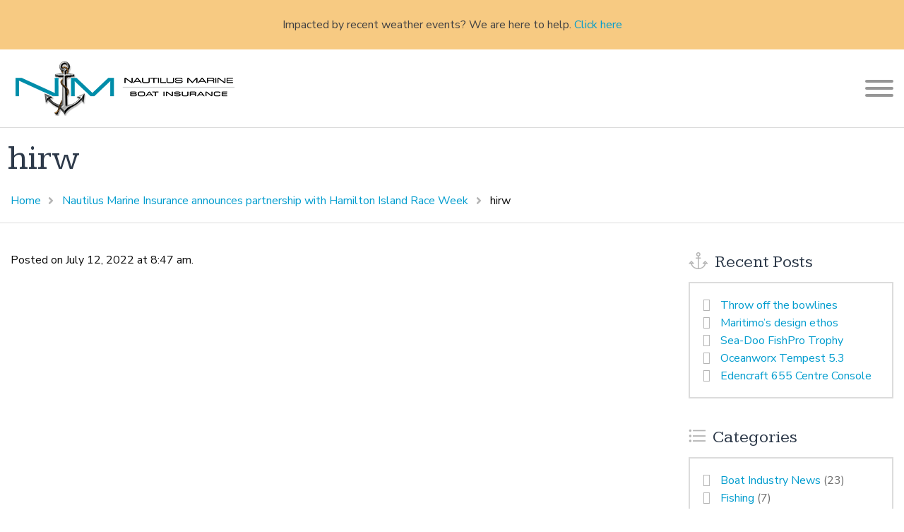

--- FILE ---
content_type: text/html; charset=UTF-8
request_url: https://www.nautilusinsurance.com.au/news/nautilus-marine-insurance-announces-partnership-with-hamilton-island-race-week/attachment/hirw/
body_size: 10853
content:
	<!doctype html>
<html class="no-js" lang="en-AU" >
	<head>
		<meta charset="UTF-8"/>
		<meta name="viewport" content="width=device-width, initial-scale=1.0"/>

		<!-- Site Icons -->
		<link rel="apple-touch-icon" sizes="180x180" href="/wp-content/themes/nautilus/dist/assets/images/icons/apple-touch-icon.png">
		<link rel="icon" type="image/png" sizes="32x32" href="/wp-content/themes/nautilus/dist/assets/images/icons/favicon-32x32.png">
		<link rel="icon" type="image/png" sizes="16x16" href="/wp-content/themes/nautilus/dist/assets/images/icons/favicon-16x16.png">
		<link rel="manifest" href="/wp-content/themes/nautilus/dist/assets/images/icons/manifest.json">
		<link rel="mask-icon" href="/wp-content/themes/nautilus/dist/assets/images/icons/safari-pinned-tab.svg" color="#5bbad5">
		<link rel="shortcut icon" href="/wp-content/themes/nautilus/dist/assets/images/icons/favicon.ico">
		<meta name="msapplication-config" content="/wp-content/themes/nautilus/dist/assets/images/icons/browserconfig.xml">
		<meta name="theme-color" content="#ffffff">
		<link href="https://fonts.googleapis.com/css2?family=Kameron:wght@400;700&family=Nunito+Sans:ital,wght@0,200;0,300;0,400;0,600;0,700;0,800;0,900;1,200;1,300;1,400;1,600;1,700;1,800;1,900&display=swap" rel="stylesheet">


		<meta name='robots' content='index, follow, max-image-preview:large, max-snippet:-1, max-video-preview:-1' />

	<!-- This site is optimized with the Yoast SEO plugin v23.9 - https://yoast.com/wordpress/plugins/seo/ -->
	<title>hirw - Nautilus Marine Insurance</title>
	<link rel="canonical" href="https://www.nautilusinsurance.com.au/news/nautilus-marine-insurance-announces-partnership-with-hamilton-island-race-week/attachment/hirw/" />
	<meta property="og:locale" content="en_US" />
	<meta property="og:type" content="article" />
	<meta property="og:title" content="hirw - Nautilus Marine Insurance" />
	<meta property="og:url" content="https://www.nautilusinsurance.com.au/news/nautilus-marine-insurance-announces-partnership-with-hamilton-island-race-week/attachment/hirw/" />
	<meta property="og:site_name" content="Nautilus Marine Insurance" />
	<meta property="article:modified_time" content="2022-07-11T22:50:14+00:00" />
	<meta property="og:image" content="https://www.nautilusinsurance.com.au/news/nautilus-marine-insurance-announces-partnership-with-hamilton-island-race-week/attachment/hirw" />
	<meta property="og:image:width" content="1024" />
	<meta property="og:image:height" content="588" />
	<meta property="og:image:type" content="image/png" />
	<meta name="twitter:card" content="summary_large_image" />
	<script type="application/ld+json" class="yoast-schema-graph">{"@context":"https://schema.org","@graph":[{"@type":"WebPage","@id":"https://www.nautilusinsurance.com.au/wp-content/files/hirw.png","url":"https://www.nautilusinsurance.com.au/wp-content/files/hirw.png","name":"hirw - Nautilus Marine Insurance","isPartOf":{"@id":"https://www.nautilusinsurance.com.au/#website"},"primaryImageOfPage":{"@id":"https://www.nautilusinsurance.com.au/wp-content/files/hirw.png#primaryimage"},"image":{"@id":"https://www.nautilusinsurance.com.au/wp-content/files/hirw.png#primaryimage"},"thumbnailUrl":"https://www.nautilusinsurance.com.au/wp-content/files/hirw.png","datePublished":"2022-07-11T22:47:25+00:00","dateModified":"2022-07-11T22:50:14+00:00","breadcrumb":{"@id":"https://www.nautilusinsurance.com.au/wp-content/files/hirw.png#breadcrumb"},"inLanguage":"en-AU","potentialAction":[{"@type":"ReadAction","target":["https://www.nautilusinsurance.com.au/wp-content/files/hirw.png"]}]},{"@type":"ImageObject","inLanguage":"en-AU","@id":"https://www.nautilusinsurance.com.au/wp-content/files/hirw.png#primaryimage","url":"https://www.nautilusinsurance.com.au/wp-content/files/hirw.png","contentUrl":"https://www.nautilusinsurance.com.au/wp-content/files/hirw.png","width":2979,"height":1712},{"@type":"BreadcrumbList","@id":"https://www.nautilusinsurance.com.au/wp-content/files/hirw.png#breadcrumb","itemListElement":[{"@type":"ListItem","position":1,"name":"Home","item":"https://www.nautilusinsurance.com.au/"},{"@type":"ListItem","position":2,"name":"Nautilus Marine Insurance announces partnership with Hamilton Island Race Week","item":"https://www.nautilusinsurance.com.au/news/nautilus-marine-insurance-announces-partnership-with-hamilton-island-race-week/"},{"@type":"ListItem","position":3,"name":"hirw"}]},{"@type":"WebSite","@id":"https://www.nautilusinsurance.com.au/#website","url":"https://www.nautilusinsurance.com.au/","name":"Nautilus Marine Insurance","description":"","potentialAction":[{"@type":"SearchAction","target":{"@type":"EntryPoint","urlTemplate":"https://www.nautilusinsurance.com.au/?s={search_term_string}"},"query-input":{"@type":"PropertyValueSpecification","valueRequired":true,"valueName":"search_term_string"}}],"inLanguage":"en-AU"}]}</script>
	<!-- / Yoast SEO plugin. -->


<link rel='dns-prefetch' href='//www.nautilusinsurance.com.au' />
<link rel='dns-prefetch' href='//js.hs-scripts.com' />
<link rel='dns-prefetch' href='//ajax.googleapis.com' />
<link rel='dns-prefetch' href='//fonts.googleapis.com' />
<link rel='stylesheet' id='google-fonts-source-sans-pro-css' href='https://fonts.googleapis.com/css?family=Source+Sans+Pro%3A300%2C300i%2C400%2C400i%2C600%2C600i%2C700%2C700i&#038;ver=6.6.2' type='text/css' media='all' />
<link rel='stylesheet' id='wp-block-library-css' href='https://www.nautilusinsurance.com.au/wp-includes/css/dist/block-library/style.min.css?ver=6.6.2' type='text/css' media='all' />
<style id='classic-theme-styles-inline-css' type='text/css'>
/*! This file is auto-generated */
.wp-block-button__link{color:#fff;background-color:#32373c;border-radius:9999px;box-shadow:none;text-decoration:none;padding:calc(.667em + 2px) calc(1.333em + 2px);font-size:1.125em}.wp-block-file__button{background:#32373c;color:#fff;text-decoration:none}
</style>
<style id='global-styles-inline-css' type='text/css'>
:root{--wp--preset--aspect-ratio--square: 1;--wp--preset--aspect-ratio--4-3: 4/3;--wp--preset--aspect-ratio--3-4: 3/4;--wp--preset--aspect-ratio--3-2: 3/2;--wp--preset--aspect-ratio--2-3: 2/3;--wp--preset--aspect-ratio--16-9: 16/9;--wp--preset--aspect-ratio--9-16: 9/16;--wp--preset--color--black: #000000;--wp--preset--color--cyan-bluish-gray: #abb8c3;--wp--preset--color--white: #ffffff;--wp--preset--color--pale-pink: #f78da7;--wp--preset--color--vivid-red: #cf2e2e;--wp--preset--color--luminous-vivid-orange: #ff6900;--wp--preset--color--luminous-vivid-amber: #fcb900;--wp--preset--color--light-green-cyan: #7bdcb5;--wp--preset--color--vivid-green-cyan: #00d084;--wp--preset--color--pale-cyan-blue: #8ed1fc;--wp--preset--color--vivid-cyan-blue: #0693e3;--wp--preset--color--vivid-purple: #9b51e0;--wp--preset--gradient--vivid-cyan-blue-to-vivid-purple: linear-gradient(135deg,rgba(6,147,227,1) 0%,rgb(155,81,224) 100%);--wp--preset--gradient--light-green-cyan-to-vivid-green-cyan: linear-gradient(135deg,rgb(122,220,180) 0%,rgb(0,208,130) 100%);--wp--preset--gradient--luminous-vivid-amber-to-luminous-vivid-orange: linear-gradient(135deg,rgba(252,185,0,1) 0%,rgba(255,105,0,1) 100%);--wp--preset--gradient--luminous-vivid-orange-to-vivid-red: linear-gradient(135deg,rgba(255,105,0,1) 0%,rgb(207,46,46) 100%);--wp--preset--gradient--very-light-gray-to-cyan-bluish-gray: linear-gradient(135deg,rgb(238,238,238) 0%,rgb(169,184,195) 100%);--wp--preset--gradient--cool-to-warm-spectrum: linear-gradient(135deg,rgb(74,234,220) 0%,rgb(151,120,209) 20%,rgb(207,42,186) 40%,rgb(238,44,130) 60%,rgb(251,105,98) 80%,rgb(254,248,76) 100%);--wp--preset--gradient--blush-light-purple: linear-gradient(135deg,rgb(255,206,236) 0%,rgb(152,150,240) 100%);--wp--preset--gradient--blush-bordeaux: linear-gradient(135deg,rgb(254,205,165) 0%,rgb(254,45,45) 50%,rgb(107,0,62) 100%);--wp--preset--gradient--luminous-dusk: linear-gradient(135deg,rgb(255,203,112) 0%,rgb(199,81,192) 50%,rgb(65,88,208) 100%);--wp--preset--gradient--pale-ocean: linear-gradient(135deg,rgb(255,245,203) 0%,rgb(182,227,212) 50%,rgb(51,167,181) 100%);--wp--preset--gradient--electric-grass: linear-gradient(135deg,rgb(202,248,128) 0%,rgb(113,206,126) 100%);--wp--preset--gradient--midnight: linear-gradient(135deg,rgb(2,3,129) 0%,rgb(40,116,252) 100%);--wp--preset--font-size--small: 13px;--wp--preset--font-size--medium: 20px;--wp--preset--font-size--large: 36px;--wp--preset--font-size--x-large: 42px;--wp--preset--spacing--20: 0.44rem;--wp--preset--spacing--30: 0.67rem;--wp--preset--spacing--40: 1rem;--wp--preset--spacing--50: 1.5rem;--wp--preset--spacing--60: 2.25rem;--wp--preset--spacing--70: 3.38rem;--wp--preset--spacing--80: 5.06rem;--wp--preset--shadow--natural: 6px 6px 9px rgba(0, 0, 0, 0.2);--wp--preset--shadow--deep: 12px 12px 50px rgba(0, 0, 0, 0.4);--wp--preset--shadow--sharp: 6px 6px 0px rgba(0, 0, 0, 0.2);--wp--preset--shadow--outlined: 6px 6px 0px -3px rgba(255, 255, 255, 1), 6px 6px rgba(0, 0, 0, 1);--wp--preset--shadow--crisp: 6px 6px 0px rgba(0, 0, 0, 1);}:where(.is-layout-flex){gap: 0.5em;}:where(.is-layout-grid){gap: 0.5em;}body .is-layout-flex{display: flex;}.is-layout-flex{flex-wrap: wrap;align-items: center;}.is-layout-flex > :is(*, div){margin: 0;}body .is-layout-grid{display: grid;}.is-layout-grid > :is(*, div){margin: 0;}:where(.wp-block-columns.is-layout-flex){gap: 2em;}:where(.wp-block-columns.is-layout-grid){gap: 2em;}:where(.wp-block-post-template.is-layout-flex){gap: 1.25em;}:where(.wp-block-post-template.is-layout-grid){gap: 1.25em;}.has-black-color{color: var(--wp--preset--color--black) !important;}.has-cyan-bluish-gray-color{color: var(--wp--preset--color--cyan-bluish-gray) !important;}.has-white-color{color: var(--wp--preset--color--white) !important;}.has-pale-pink-color{color: var(--wp--preset--color--pale-pink) !important;}.has-vivid-red-color{color: var(--wp--preset--color--vivid-red) !important;}.has-luminous-vivid-orange-color{color: var(--wp--preset--color--luminous-vivid-orange) !important;}.has-luminous-vivid-amber-color{color: var(--wp--preset--color--luminous-vivid-amber) !important;}.has-light-green-cyan-color{color: var(--wp--preset--color--light-green-cyan) !important;}.has-vivid-green-cyan-color{color: var(--wp--preset--color--vivid-green-cyan) !important;}.has-pale-cyan-blue-color{color: var(--wp--preset--color--pale-cyan-blue) !important;}.has-vivid-cyan-blue-color{color: var(--wp--preset--color--vivid-cyan-blue) !important;}.has-vivid-purple-color{color: var(--wp--preset--color--vivid-purple) !important;}.has-black-background-color{background-color: var(--wp--preset--color--black) !important;}.has-cyan-bluish-gray-background-color{background-color: var(--wp--preset--color--cyan-bluish-gray) !important;}.has-white-background-color{background-color: var(--wp--preset--color--white) !important;}.has-pale-pink-background-color{background-color: var(--wp--preset--color--pale-pink) !important;}.has-vivid-red-background-color{background-color: var(--wp--preset--color--vivid-red) !important;}.has-luminous-vivid-orange-background-color{background-color: var(--wp--preset--color--luminous-vivid-orange) !important;}.has-luminous-vivid-amber-background-color{background-color: var(--wp--preset--color--luminous-vivid-amber) !important;}.has-light-green-cyan-background-color{background-color: var(--wp--preset--color--light-green-cyan) !important;}.has-vivid-green-cyan-background-color{background-color: var(--wp--preset--color--vivid-green-cyan) !important;}.has-pale-cyan-blue-background-color{background-color: var(--wp--preset--color--pale-cyan-blue) !important;}.has-vivid-cyan-blue-background-color{background-color: var(--wp--preset--color--vivid-cyan-blue) !important;}.has-vivid-purple-background-color{background-color: var(--wp--preset--color--vivid-purple) !important;}.has-black-border-color{border-color: var(--wp--preset--color--black) !important;}.has-cyan-bluish-gray-border-color{border-color: var(--wp--preset--color--cyan-bluish-gray) !important;}.has-white-border-color{border-color: var(--wp--preset--color--white) !important;}.has-pale-pink-border-color{border-color: var(--wp--preset--color--pale-pink) !important;}.has-vivid-red-border-color{border-color: var(--wp--preset--color--vivid-red) !important;}.has-luminous-vivid-orange-border-color{border-color: var(--wp--preset--color--luminous-vivid-orange) !important;}.has-luminous-vivid-amber-border-color{border-color: var(--wp--preset--color--luminous-vivid-amber) !important;}.has-light-green-cyan-border-color{border-color: var(--wp--preset--color--light-green-cyan) !important;}.has-vivid-green-cyan-border-color{border-color: var(--wp--preset--color--vivid-green-cyan) !important;}.has-pale-cyan-blue-border-color{border-color: var(--wp--preset--color--pale-cyan-blue) !important;}.has-vivid-cyan-blue-border-color{border-color: var(--wp--preset--color--vivid-cyan-blue) !important;}.has-vivid-purple-border-color{border-color: var(--wp--preset--color--vivid-purple) !important;}.has-vivid-cyan-blue-to-vivid-purple-gradient-background{background: var(--wp--preset--gradient--vivid-cyan-blue-to-vivid-purple) !important;}.has-light-green-cyan-to-vivid-green-cyan-gradient-background{background: var(--wp--preset--gradient--light-green-cyan-to-vivid-green-cyan) !important;}.has-luminous-vivid-amber-to-luminous-vivid-orange-gradient-background{background: var(--wp--preset--gradient--luminous-vivid-amber-to-luminous-vivid-orange) !important;}.has-luminous-vivid-orange-to-vivid-red-gradient-background{background: var(--wp--preset--gradient--luminous-vivid-orange-to-vivid-red) !important;}.has-very-light-gray-to-cyan-bluish-gray-gradient-background{background: var(--wp--preset--gradient--very-light-gray-to-cyan-bluish-gray) !important;}.has-cool-to-warm-spectrum-gradient-background{background: var(--wp--preset--gradient--cool-to-warm-spectrum) !important;}.has-blush-light-purple-gradient-background{background: var(--wp--preset--gradient--blush-light-purple) !important;}.has-blush-bordeaux-gradient-background{background: var(--wp--preset--gradient--blush-bordeaux) !important;}.has-luminous-dusk-gradient-background{background: var(--wp--preset--gradient--luminous-dusk) !important;}.has-pale-ocean-gradient-background{background: var(--wp--preset--gradient--pale-ocean) !important;}.has-electric-grass-gradient-background{background: var(--wp--preset--gradient--electric-grass) !important;}.has-midnight-gradient-background{background: var(--wp--preset--gradient--midnight) !important;}.has-small-font-size{font-size: var(--wp--preset--font-size--small) !important;}.has-medium-font-size{font-size: var(--wp--preset--font-size--medium) !important;}.has-large-font-size{font-size: var(--wp--preset--font-size--large) !important;}.has-x-large-font-size{font-size: var(--wp--preset--font-size--x-large) !important;}
:where(.wp-block-post-template.is-layout-flex){gap: 1.25em;}:where(.wp-block-post-template.is-layout-grid){gap: 1.25em;}
:where(.wp-block-columns.is-layout-flex){gap: 2em;}:where(.wp-block-columns.is-layout-grid){gap: 2em;}
:root :where(.wp-block-pullquote){font-size: 1.5em;line-height: 1.6;}
</style>
<link rel='stylesheet' id='flipbook-style-css' href='https://www.nautilusinsurance.com.au/wp-content/plugins//codex-flipbook/flipbook.css?ver=1.0' type='text/css' media='all' />
<link rel='stylesheet' id='wpfront-notification-bar-css' href='https://www.nautilusinsurance.com.au/wp-content/plugins/wpfront-notification-bar/css/wpfront-notification-bar.min.css?ver=3.4.2.04051' type='text/css' media='all' />
<link rel='stylesheet' id='main-stylesheet-css' href='https://www.nautilusinsurance.com.au/wp-content/themes/nautilus/dist/assets/css/app.css?ver=2.10.4' type='text/css' media='all' />
<link rel='stylesheet' id='overrides-style-css' href='https://www.nautilusinsurance.com.au/wp-content/themes/nautilus/src/assets/css/style.css?ver=1.1' type='text/css' media='all' />
<link rel='stylesheet' id='nm-style-css' href='https://www.nautilusinsurance.com.au/wp-content/themes/nautilus/style.css?ver=1.2' type='text/css' media='all' />
<link rel='stylesheet' id='override-style-css' href='https://www.nautilusinsurance.com.au/wp-content/themes/nautilus/assets/style.css?ver=1.3' type='text/css' media='all' />
<script type="text/javascript" src="https://ajax.googleapis.com/ajax/libs/jquery/3.2.1/jquery.min.js?ver=3.2.1" id="jquery-js"></script>
<script type="text/javascript" src="https://www.nautilusinsurance.com.au/wp-content/plugins//codex-flipbook/turnjs4/turn.min.js?ver=1.0" id="turnjs4-turn-js"></script>
<script type="text/javascript" src="https://www.nautilusinsurance.com.au/wp-content/plugins//codex-flipbook/turnjs4/zoom.min.js?ver=1.0" id="turnjs4-zoom-js"></script>
<script type="text/javascript" src="https://www.nautilusinsurance.com.au/wp-content/plugins/wpfront-notification-bar/js/wpfront-notification-bar.min.js?ver=3.4.2.04051" id="wpfront-notification-bar-js"></script>
<link rel="https://api.w.org/" href="https://www.nautilusinsurance.com.au/wp-json/" /><link rel="alternate" title="JSON" type="application/json" href="https://www.nautilusinsurance.com.au/wp-json/wp/v2/media/3070" /><link rel="alternate" title="oEmbed (JSON)" type="application/json+oembed" href="https://www.nautilusinsurance.com.au/wp-json/oembed/1.0/embed?url=https%3A%2F%2Fwww.nautilusinsurance.com.au%2Fnews%2Fnautilus-marine-insurance-announces-partnership-with-hamilton-island-race-week%2Fattachment%2Fhirw%2F" />
<link rel="alternate" title="oEmbed (XML)" type="text/xml+oembed" href="https://www.nautilusinsurance.com.au/wp-json/oembed/1.0/embed?url=https%3A%2F%2Fwww.nautilusinsurance.com.au%2Fnews%2Fnautilus-marine-insurance-announces-partnership-with-hamilton-island-race-week%2Fattachment%2Fhirw%2F&#038;format=xml" />
			<!-- DO NOT COPY THIS SNIPPET! Start of Page Analytics Tracking for HubSpot WordPress plugin v11.1.66-->
			<script class="hsq-set-content-id" data-content-id="blog-post">
				var _hsq = _hsq || [];
				_hsq.push(["setContentType", "blog-post"]);
			</script>
			<!-- DO NOT COPY THIS SNIPPET! End of Page Analytics Tracking for HubSpot WordPress plugin -->
				
	<!-- Global site tag (gtag.js) - Google Analytics -->
	<script async src="https://www.googletagmanager.com/gtag/js?id=UA-40618889-1"></script>
	<script>
	 window.dataLayer = window.dataLayer || [];
	 function gtag(){dataLayer.push(arguments);}
	 gtag('js', new Date());

	 gtag('config', 'UA-40618889-1');
	</script>

  <!-- Google Tag Manager -->
  <script>(function(w,d,s,l,i){w[l]=w[l]||[];w[l].push({'gtm.start':
  new Date().getTime(),event:'gtm.js'});var f=d.getElementsByTagName(s)[0],
  j=d.createElement(s),dl=l!='dataLayer'?'&l='+l:'';j.async=true;j.src=
  'https://www.googletagmanager.com/gtm.js?id='+i+dl;f.parentNode.insertBefore(j,f);
  })(window,document,'script','dataLayer','GTM-WH55LL3J');</script>
  <!-- End Google Tag Manager -->


  <!-- Meta Pixel Code -->
  <script>
    !function(f,b,e,v,n,t,s)
    {if(f.fbq)return;n=f.fbq=function(){n.callMethod?
    n.callMethod.apply(n,arguments):n.queue.push(arguments)};
    if(!f._fbq)f._fbq=n;n.push=n;n.loaded=!0;n.version='2.0';
    n.queue=[];t=b.createElement(e);t.async=!0;
    t.src=v;s=b.getElementsByTagName(e)[0];
    s.parentNode.insertBefore(t,s)}(window, document,'script',
    'https://connect.facebook.net/en_US/fbevents.js');
    fbq('init', '1008960749435346');
    fbq('track', 'PageView');
  </script>
  <noscript><img height="1" width="1" style="display:none"
  src="https://www.facebook.com/tr?id=1008960749435346&ev=PageView&noscript=1"
  /></noscript>
  <!-- End Meta Pixel Code -->


	</head>
<body class="attachment attachment-template-default single single-attachment postid-3070 attachmentid-3070 attachment-png offcanvas">

<!-- Google Tag Manager (noscript) -->
<noscript><iframe src="https://www.googletagmanager.com/ns.html?id=GTM-T46K42B"
height="0" width="0" style="display:none;visibility:hidden"></iframe></noscript>
<!-- End Google Tag Manager (noscript) -->

<!-- Google Tag Manager (noscript) -->
<noscript><iframe src="https://www.googletagmanager.com/ns.html?id=GTM-WH55LL3J"
height="0" width="0" style="display:none;visibility:hidden"></iframe></noscript>
<!-- End Google Tag Manager (noscript) -->



	
<nav class="mobile-off-canvas-menu off-canvas position-right" id="off-canvas-menu" data-off-canvas data-auto-focus="false" role="navigation">
  <ul id="menu-mobile-menu" class="vertical menu" data-accordion-menu data-submenu-toggle="true"><li id="menu-item-1379" class="nav-button orange menu-item menu-item-type-post_type menu-item-object-page menu-item-1379"><a href="https://www.nautilusinsurance.com.au/nautilus-marine-boat-quotes/" data-ps2id-api="true">Get a Quote</a></li>
<li id="menu-item-1377" class="phone menu-item menu-item-type-custom menu-item-object-custom menu-item-1377"><a href="tel:1300780533" data-ps2id-api="true"><i class="fal fa-phone"></i> 1300 780 533</a></li>
<li id="menu-item-919" class="menu-item menu-item-type-post_type menu-item-object-page menu-item-home menu-item-919"><a href="https://www.nautilusinsurance.com.au/" data-ps2id-api="true">Home</a></li>
<li id="menu-item-923" class="menu-item menu-item-type-post_type menu-item-object-page menu-item-923"><a href="https://www.nautilusinsurance.com.au/contact-us/" data-ps2id-api="true">Contact Us</a></li>
<li id="menu-item-926" class="menu-item menu-item-type-post_type menu-item-object-page menu-item-has-children menu-item-926"><a href="https://www.nautilusinsurance.com.au/insurance/boat-insurance/" data-ps2id-api="true">Insurance</a>
<ul class="vertical nested menu">
	<li id="menu-item-1088" class="menu-item menu-item-type-post_type menu-item-object-page menu-item-1088"><a href="https://www.nautilusinsurance.com.au/insurance/boat-insurance/runabout-insurance/" data-ps2id-api="true">Runabout Insurance</a></li>
	<li id="menu-item-1089" class="menu-item menu-item-type-post_type menu-item-object-page menu-item-1089"><a href="https://www.nautilusinsurance.com.au/insurance/boat-insurance/yachts-and-cruisers/" data-ps2id-api="true">Cruiser Insurance</a></li>
	<li id="menu-item-6883" class="menu-item menu-item-type-post_type menu-item-object-page menu-item-6883"><a href="https://www.nautilusinsurance.com.au/insurance/boat-insurance/yachts-and-catamaran/" data-ps2id-api="true">Yacht &amp; Catamaran Insurance</a></li>
	<li id="menu-item-927" class="menu-item menu-item-type-post_type menu-item-object-page menu-item-927"><a href="https://www.nautilusinsurance.com.au/insurance/personal-watercraft-insurance/" data-ps2id-api="true">Personal Watercraft Insurance</a></li>
	<li id="menu-item-1091" class="menu-item menu-item-type-post_type menu-item-object-page menu-item-1091"><a href="https://www.nautilusinsurance.com.au/insurance/boat-insurance/off-the-beach-yachts/" data-ps2id-api="true">Off The Beach Yachts</a></li>
	<li id="menu-item-1090" class="menu-item menu-item-type-post_type menu-item-object-page menu-item-1090"><a href="https://www.nautilusinsurance.com.au/insurance/boat-insurance/house-boat-insurance/" data-ps2id-api="true">House Boat Insurance</a></li>
	<li id="menu-item-1092" class="menu-item menu-item-type-post_type menu-item-object-page menu-item-1092"><a href="https://www.nautilusinsurance.com.au/insurance/boat-insurance/trailer-sailers/" data-ps2id-api="true">Trailer Sailers</a></li>
	<li id="menu-item-928" class="menu-item menu-item-type-post_type menu-item-object-page menu-item-928"><a href="https://www.nautilusinsurance.com.au/insurance/commercial-marine/" data-ps2id-api="true">Commercial Marine</a></li>
</ul>
</li>
<li id="menu-item-1800" class="menu-item menu-item-type-custom menu-item-object-custom menu-item-1800"><a target="_blank" rel="noopener" href="https://www.nautilusinsurance.com.au/renew/" data-ps2id-api="true">Renewals</a></li>
<li id="menu-item-1387" class="menu-item menu-item-type-post_type menu-item-object-page menu-item-1387"><a href="https://www.nautilusinsurance.com.au/about-us/" data-ps2id-api="true">About Us</a></li>
<li id="menu-item-930" class="menu-item menu-item-type-post_type menu-item-object-page menu-item-930"><a href="https://www.nautilusinsurance.com.au/claims/" data-ps2id-api="true">Claims</a></li>
<li id="menu-item-3668" class="menu-item menu-item-type-post_type menu-item-object-page menu-item-3668"><a href="https://www.nautilusinsurance.com.au/documents/" data-ps2id-api="true">Important Documents</a></li>
<li id="menu-item-1389" class="menu-item menu-item-type-post_type menu-item-object-page menu-item-1389"><a href="https://www.nautilusinsurance.com.au/the-magazine/" data-ps2id-api="true">The Magazine</a></li>
<li id="menu-item-922" class="menu-item menu-item-type-post_type menu-item-object-page current_page_parent menu-item-922"><a href="https://www.nautilusinsurance.com.au/news/" data-ps2id-api="true">News</a></li>
<li id="menu-item-932" class="menu-item menu-item-type-post_type menu-item-object-page menu-item-932"><a href="https://www.nautilusinsurance.com.au/dealers/" data-ps2id-api="true">Dealers</a></li>
<li id="menu-item-933" class="menu-item menu-item-type-post_type menu-item-object-page menu-item-933"><a href="https://www.nautilusinsurance.com.au/brokers/" data-ps2id-api="true">Brokers</a></li>
<li id="menu-item-5483" class="menu-item menu-item-type-post_type menu-item-object-page menu-item-5483"><a href="https://www.nautilusinsurance.com.au/faq/" data-ps2id-api="true">FAQs</a></li>
<li id="menu-item-2431" class="menu-item menu-item-type-post_type menu-item-object-page menu-item-2431"><a href="https://www.nautilusinsurance.com.au/partner-with-us/" data-ps2id-api="true">Partner with us</a></li>
</ul></nav>

<div class="off-canvas-content" data-off-canvas-content>


	<!--<div class="breakpoint-identifier">-->
	<!--	<p></p>-->
	<!--</div>-->

	<header class="site-header" role="banner">

				<div class="site-title-bar title-bar" >
			<div class="container">
				<div class="grid-x grid-padding-x">
					<div class="small-12 cell">
						<div class="title-bar-left">
							<a href="https://www.nautilusinsurance.com.au/" rel="home">
								<img src="https://www.nautilusinsurance.com.au/wp-content/themes/nautilus/src/assets/images/logo-nautilus-marine-insurance.png" width="330" height="78" title="Nautilus Marine Insurance" alt="Nautilus Marine Insurance" />
							</a>
						</div>
						<div class="title-bar-right">
							<button class="hamburger hamburger--spin" type="button" data-toggle="off-canvas-menu">
								<span class="hamburger-box">
									<span class="hamburger-inner"></span>
								</span>
							</button>
						</div>
					</div>
				</div>
			</div>
		</div>

				<div class="container container-wide container-navigation">
			<div class="container">
				<div class="grid-x grid-padding-x">
					<div class="small-12 cell">
						<nav class="site-navigation top-bar" role="navigation">
							<div class="top-bar-left">
							<span class="title-bar-title">
								<a href="https://www.nautilusinsurance.com.au/" rel="home">
									<img src="https://www.nautilusinsurance.com.au/wp-content/themes/nautilus/src/assets/images/logo-nautilus-marine-insurance.png" width="330" height="78" title="Nautilus Marine Insurance" alt="Nautilus Marine Insurance"/>
								</a>
							</span>
							</div>
							<div class="top-bar-right">
								<ul id="menu-desktop-menu-1" class="menu desktop-menu-1" data-dropdown-menu><li id="menu-item-2430" class="menu-item menu-item-type-post_type menu-item-object-page menu-item-2430"><a href="https://www.nautilusinsurance.com.au/partner-with-us/" data-ps2id-api="true">Partner with us</a></li>
<li id="menu-item-5484" class="menu-item menu-item-type-post_type menu-item-object-page menu-item-5484"><a href="https://www.nautilusinsurance.com.au/faq/" data-ps2id-api="true">FAQs</a></li>
<li id="menu-item-296" class="menu-item menu-item-type-post_type menu-item-object-page menu-item-296"><a href="https://www.nautilusinsurance.com.au/contact-us/" data-ps2id-api="true">Contact Us</a></li>
<li id="menu-item-73" class="phone menu-item menu-item-type-custom menu-item-object-custom menu-item-73"><a href="tel:1300780533" data-ps2id-api="true"><div style="text-align: right;"><i class="fal fa-phone" style="font-size:16px; margin-right:6px"></i><span style="font-size:16px; letter-spacing:-0.1px; font-weight: 500">1300 780 533</span><br><div style="line-height:0.5em"><small>Mon-Fri 8:30am–6.30pm AEDT</small></div></div></a></li>
<li id="menu-item-1380" class="nav-button menu-item menu-item-type-post_type menu-item-object-page menu-item-1380"><a href="https://www.nautilusinsurance.com.au/dealers/" data-ps2id-api="true">Dealers</a></li>
<li id="menu-item-1381" class="nav-button menu-item menu-item-type-post_type menu-item-object-page menu-item-1381"><a href="https://www.nautilusinsurance.com.au/brokers/" data-ps2id-api="true">Brokers</a></li>
<li id="menu-item-1378" class="nav-button orange menu-item menu-item-type-post_type menu-item-object-page menu-item-1378"><a href="https://www.nautilusinsurance.com.au/nautilus-marine-boat-quotes/" data-ps2id-api="true">Get a Quote</a></li>
</ul>																<ul id="menu-desktop-menu-2" class="dropdown menu desktop-menu-2" data-dropdown-menu><li id="menu-item-599" class="menu-item menu-item-type-post_type menu-item-object-page menu-item-has-children menu-item-599"><a href="https://www.nautilusinsurance.com.au/insurance/boat-insurance/" data-ps2id-api="true">Insurance</a>
<ul class="dropdown menu vertical" data-toggle>
	<li id="menu-item-1031" class="menu-item menu-item-type-post_type menu-item-object-page menu-item-1031"><a href="https://www.nautilusinsurance.com.au/insurance/boat-insurance/runabout-insurance/" data-ps2id-api="true">Runabout Insurance</a></li>
	<li id="menu-item-1032" class="menu-item menu-item-type-post_type menu-item-object-page menu-item-1032"><a href="https://www.nautilusinsurance.com.au/insurance/boat-insurance/yachts-and-cruisers/" data-ps2id-api="true">Cruiser Insurance</a></li>
	<li id="menu-item-6884" class="menu-item menu-item-type-post_type menu-item-object-page menu-item-6884"><a href="https://www.nautilusinsurance.com.au/insurance/boat-insurance/yachts-and-catamaran/" data-ps2id-api="true">Yacht &amp; Catamaran Insurance</a></li>
	<li id="menu-item-351" class="menu-item menu-item-type-post_type menu-item-object-page menu-item-351"><a href="https://www.nautilusinsurance.com.au/insurance/personal-watercraft-insurance/" data-ps2id-api="true">Personal Watercraft Insurance</a></li>
	<li id="menu-item-1034" class="menu-item menu-item-type-post_type menu-item-object-page menu-item-1034"><a href="https://www.nautilusinsurance.com.au/insurance/boat-insurance/off-the-beach-yachts/" data-ps2id-api="true">Off The Beach Yachts</a></li>
	<li id="menu-item-1033" class="menu-item menu-item-type-post_type menu-item-object-page menu-item-1033"><a href="https://www.nautilusinsurance.com.au/insurance/boat-insurance/house-boat-insurance/" data-ps2id-api="true">House Boat Insurance</a></li>
	<li id="menu-item-1035" class="menu-item menu-item-type-post_type menu-item-object-page menu-item-1035"><a href="https://www.nautilusinsurance.com.au/insurance/boat-insurance/trailer-sailers/" data-ps2id-api="true">Trailer Sailers</a></li>
	<li id="menu-item-607" class="menu-item menu-item-type-post_type menu-item-object-page menu-item-607"><a href="https://www.nautilusinsurance.com.au/insurance/commercial-marine/" data-ps2id-api="true">Commercial Marine</a></li>
</ul>
</li>
<li id="menu-item-1799" class="menu-item menu-item-type-custom menu-item-object-custom menu-item-1799"><a href="https://www.nautilusinsurance.com.au/renew/" data-ps2id-api="true">Renewals</a></li>
<li id="menu-item-593" class="menu-item menu-item-type-post_type menu-item-object-page menu-item-593"><a href="https://www.nautilusinsurance.com.au/claims/" data-ps2id-api="true">Claims</a></li>
<li id="menu-item-3653" class="menu-item menu-item-type-post_type menu-item-object-page menu-item-3653"><a href="https://www.nautilusinsurance.com.au/documents/" data-ps2id-api="true">Important Documents</a></li>
<li id="menu-item-1063" class="menu-item menu-item-type-post_type menu-item-object-page menu-item-1063"><a href="https://www.nautilusinsurance.com.au/about-us/" data-ps2id-api="true">About Us</a></li>
<li id="menu-item-981" class="menu-item menu-item-type-custom menu-item-object-custom menu-item-981"><a href="/lifestyle/magazine/" data-ps2id-api="true">The Magazine</a></li>
<li id="menu-item-1299" class="menu-item menu-item-type-post_type menu-item-object-page current_page_parent menu-item-1299"><a href="https://www.nautilusinsurance.com.au/news/" data-ps2id-api="true">News</a></li>
</ul>															</div>
						</nav>
					</div>
					</nav>
				</div>
			</div>
		</div>


	</header>

	<section>


<div class="container container-heading">
	<div class="grid-x grid-padding-x">
		<div class="small-12 cell">
			<h1>hirw</h1>
		</div>
	</div>
</div>


<div class="container container-wide container-breadcrumbs">
	<div class="container">
		<div class="grid-x grid-padding-x">
			<div class="small-12 cell">
				<nav aria-label="You are here:" role="navigation">
					<p id="breadcrumbs"><span><span><a href="https://www.nautilusinsurance.com.au/">Home</a></span>  <span><a href="https://www.nautilusinsurance.com.au/news/nautilus-marine-insurance-announces-partnership-with-hamilton-island-race-week/">Nautilus Marine Insurance announces partnership with Hamilton Island Race Week</a></span>  <span class="breadcrumb_last" aria-current="page">hirw</span></span></p>				</nav>
			</div>
		</div>
	</div>
</div>



<div class="container container-content">
	<div class="grid-x grid-padding-x">

				<div class="small-12 large-9 cell main-content">
			<div class="grid-x">
				<div class="small-12 cell">

					<time class="updated" datetime="2022-07-12T08:47:25+10:00">Posted on July 12, 2022 at 8:47 am.</time>
					
					
									</div>
			</div>
		</div>
		
		<div class="small-12 large-3 cell sidebar">
			<h3><i class="fal fa-anchor" aria-hidden="true"></i> Recent Posts</h3>
<div class="container">
	<ul>
		<li><a href="https://www.nautilusinsurance.com.au/news/throw-off-the-bowlines/">Throw off the bowlines</a> </li> <li><a href="https://www.nautilusinsurance.com.au/news/maritimo-design-ethos/">Maritimo’s design ethos</a> </li> <li><a href="https://www.nautilusinsurance.com.au/news/sea-doo-fishpro-trophy/">Sea-Doo FishPro Trophy</a> </li> <li><a href="https://www.nautilusinsurance.com.au/news/oceanworx-tempest-53/">Oceanworx Tempest 5.3</a> </li> <li><a href="https://www.nautilusinsurance.com.au/news/edencraft-655-centre-console/">Edencraft 655 Centre Console</a> </li> 	</ul>
</div>


<h3><i class="fal fa-list-ul" aria-hidden="true"></i> Categories</h3>
<div class="container">
	<ul>
			<li class="cat-item cat-item-10"><a href="https://www.nautilusinsurance.com.au/category/boat-industry-news/">Boat Industry News</a> <span>(23)</span>
</li>
	<li class="cat-item cat-item-9"><a href="https://www.nautilusinsurance.com.au/category/fishing/">Fishing</a> <span>(7)</span>
</li>
	<li class="cat-item cat-item-7"><a href="https://www.nautilusinsurance.com.au/category/nautilus-marine-insurance/">Nautilus Marine Insurance</a> <span>(6)</span>
</li>
	<li class="cat-item cat-item-8"><a href="https://www.nautilusinsurance.com.au/category/personal-watercraft/">Personal Watercraft</a> <span>(2)</span>
</li>
	<li class="cat-item cat-item-16"><a href="https://www.nautilusinsurance.com.au/category/pleasure-craft/">Pleasure Craft</a> <span>(2)</span>
</li>
	<li class="cat-item cat-item-6"><a href="https://www.nautilusinsurance.com.au/category/sailing/">Sailing</a> <span>(7)</span>
</li>
	<li class="cat-item cat-item-1"><a href="https://www.nautilusinsurance.com.au/category/uncategorised/">Uncategorised</a> <span>(243)</span>
</li>
	<li class="cat-item cat-item-11"><a href="https://www.nautilusinsurance.com.au/category/yacht/">Yacht</a> <span>(7)</span>
</li>
	</ul>
</div>


<h3><i class="fal fa-tags" aria-hidden="true"></i> Recurring Tags</h3>
<div class="container container-tags">
	<ul><li><a href='https://www.nautilusinsurance.com.au/tag/fishing/' class='fishing'>Fishing</a></li><li><a href='https://www.nautilusinsurance.com.au/tag/polars/' class='polars'>Polars</a></li><li><a href='https://www.nautilusinsurance.com.au/tag/sailing/' class='sailing'>Sailing</a></li><li><a href='https://www.nautilusinsurance.com.au/tag/yacht/' class='yacht'>Yacht</a></li></ul></div>		</div>

	</div>
</div>



</section>

<div class="container-wide footer-container">

	<footer class="footer">

		<div class="our-brands">
			<div class="container">
				<div class="grid-x grid-padding-x">
					<div class="small-12 xxlarge-10 xxlarge-offset-1 cell">
						<div class="our-brands-content">
							<img src="https://www.nautilusinsurance.com.au/wp-content/themes/nautilus/src/assets/images/our-brands/powered-footer-nminsurance.png" style="height: 125px;" />
							<a href="https://www.nautilusinsurance.com.au/"><img src="https://www.nautilusinsurance.com.au/wp-content/themes/nautilus/src/assets/images/our-brands/powered-footer-nautilus.png" style="height: 125px;" /></a>
							<!-- <a href="https://www.nminsurance.co.nz" target="_blank"><img src="https://www.nautilusinsurance.com.au/wp-content/themes/nautilus/dist/assets/images/our-brands/our-brands-nm-insurance-nz.png" width="86" height="120" /></a> -->
							<a href="https://www.nationalmotorcycleinsurance.com.au" target="_blank"><img src="https://www.nautilusinsurance.com.au/wp-content/themes/nautilus/src/assets/images/our-brands/powered-footer-motorcycle.png" style="height: 125px;" /></a>
							<a href="https://www.austcaravaninsurance.com.au" target="_blank"><img src="https://www.nautilusinsurance.com.au/wp-content/themes/nautilus/src/assets/images/our-brands/powered-footer-caravan.png" style="height: 125px;" /></a>
							<a href="https://www.proteusinsurance.com.au/" target="_blank"><img src="https://www.nautilusinsurance.com.au/wp-content/themes/nautilus/src/assets/images/our-brands/powered-footer-proteus.png" style="height: 125px;" /></a>
						</div>
					</div>
				</div>
			</div>
		</div>





		<div class="footer-menu footer-menu-small">
			<div class="container">
				<div class="grid-x grid-padding-x">

					<div class="small-12 cell">

						<div class="footer-menu-title-bar grid-x grid-padding-x">
							<div class="small-12 cell">
								<div class="title-bar-left">
									<img src="https://www.nautilusinsurance.com.au/wp-content/themes/nautilus/src/assets/images/logo-nautilus-marine-insurance.png" width="330" height="78" title="Nautilus Marine Insurance" alt="Nautilus Marine Insurance" />
								</div>
								<div class="title-bar-right"></div>
							</div>
						</div>

					</div>

					<div class="small-12 cell">
						<div class="footer-menu-content">
							<ul class="vertical menu small-accordion-menu" data-accordion-menu>
																			<li>
												<a href="#">Insurance</a>
																									<ul class="menu vertical nested">
																														<li>
																	<a href="/insurance/boat-insurance/runabout-insurance/" target="">
																		Runabout Insurance																	</a>
																</li>
																															<li>
																	<a href="/insurance/boat-insurance/yachts-and-cruisers/" target="">
																		Yachts and Cruisers																	</a>
																</li>
																															<li>
																	<a href="/insurance/personal-watercraft-insurance/" target="">
																		Personal Watercraft Insurance																	</a>
																</li>
																															<li>
																	<a href="/insurance/boat-insurance/off-the-beach-yachts/" target="">
																		Off the Beach Yachts																	</a>
																</li>
																															<li>
																	<a href="/insurance/boat-insurance/house-boats/" target="">
																		House Boats																	</a>
																</li>
																															<li>
																	<a href="/insurance/boat-insurance/trailer-sailers/" target="">
																		Trailer Sailers																	</a>
																</li>
																															<li>
																	<a href="/insurance/commercial-marine/" target="">
																		Commercial Marine																	</a>
																</li>
																												</ul>
																							</li>
																					<li>
												<a href="#">Services</a>
																									<ul class="menu vertical nested">
																														<li>
																	<a href="https://www.nautilusinsurance.com.au/renew/" target="">
																		Insurance Renewal																	</a>
																</li>
																															<li>
																	<a href="/boat-insurance-claim-form/" target="">
																		Make a Claim																	</a>
																</li>
																															<li>
																	<a href="/update-your-details/" target="">
																		Update your Details																	</a>
																</li>
																															<li>
																	<a href="/nautilus-marine-boat-quotes/" target="">
																		Get a Quote																	</a>
																</li>
																												</ul>
																							</li>
																					<li>
												<a href="#">Information</a>
																									<ul class="menu vertical nested">
																														<li>
																	<a href="/about-us/" target="">
																		About Us																	</a>
																</li>
																															<li>
																	<a href="/news/" target="">
																		News																	</a>
																</li>
																															<li>
																	<a href="/forms/" target="">
																		Forms																	</a>
																</li>
																															<li>
																	<a href="/claims/" target="">
																		Claims																	</a>
																</li>
																															<li>
																	<a href="/lifestyle/magazine/" target="">
																		Lifestyle Magazine																	</a>
																</li>
																															<li>
																	<a href="https://www.nminsurance.com.au/privacy/" target="_blank">
																		Privacy Policy																	</a>
																</li>
																															<li>
																	<a href="https://www.nminsurance.com.au/feedback-complaints/" target="_blank">
																		Feedback & Complaints																	</a>
																</li>
																															<li>
																	<a href="https://www.nminsurance.com.au/family-violence-supporting-vulnerable-customers-policy/" target="_blank">
																		Family Violence & Supporting Vulnerable Customers Policy																	</a>
																</li>
																															<li>
																	<a href="https://www.nminsurance.com.au/financial-hardship/" target="_blank">
																		Financial Hardship																	</a>
																</li>
																															<li>
																	<a href="https://www.nminsurance.com.au/financial-services-guide" target="_blank">
																		Financial Services Guide																	</a>
																</li>
																															<li>
																	<a href="https://www.nminsurance.com.au/tmd" target="_blank">
																		Target Market Determinations																	</a>
																</li>
																												</ul>
																							</li>
																					<li>
												<a href="#">Our Brands</a>
																									<ul class="menu vertical nested">
																														<li>
																	<a href="http://www.nautilusinsurance.com.au/" target="_blank">
																		Nautilus Marine Insurance																	</a>
																</li>
																															<li>
																	<a href="http://www.nminsurance.co.nz/" target="_blank">
																		NM Insurance																	</a>
																</li>
																															<li>
																	<a href="http://www.proteusinsurance.com.au/" target="_blank">
																		Proteus Marine Insurance																	</a>
																</li>
																															<li>
																	<a href="http://www.nationalmotorcycleinsurance.com.au" target="_blank">
																		National Motorcycle Insurance																	</a>
																</li>
																															<li>
																	<a href="http://www.austcaravaninsurance.com.au/" target="_blank">
																		Australian Caravan Insurance																	</a>
																</li>
																												</ul>
																							</li>
										
								<li>
									<a href="#">Contact Us</a>
									<ul class="menu vertical nested">
										<li>

											<div class="group contact-us">

												<div class="grid-x grid-margin-x">
													<div class="small-12 medium-5 cell">
														<p class="no-margin"><span>Nautilus Marine Insurance</span></p>
														<p><span>ABN</span> 34 100 633 038</p>
														<p><a href="/contact-us/#our-offices">Click to view our office contact details</a></p>
													</div>
													<div class="small-12 medium-7 cell">
														<p class="no-margin"><i class="fal fa-phone fa-1x" aria-hidden="true"></i> <span>P:</span> <a href="tel:1300 780 533">1300 780 533</a></p>
														<p><i class="fal fa-fax fa-1x" aria-hidden="true"></i> <span>F:</span> +61 2 8287 3799</p>
														<p class="no-margin"><i class="fal fa-envelope fa-1x" aria-hidden="true"></i> <a href="mailto:contact@nautilusinsurance.com.au">contact@nautilusinsurance.com.au</a></p>
														<p>
															<i class="fal fa-globe fa-1x" aria-hidden="true"></i>
																															<a href="http://www.nautilusinsurance.com.au/">www.nautilusinsurance.com.au</a>
																													</p>
													</div>
												</div>
												<div class="social-icons">
																													<a class="social-icon facebook" href="https://www.facebook.com/NautilusMarineInsurance/" target="_blank"><i class="fab fa-facebook-f"></i></a>
																																																																						<a class="social-icon instagram" href="https://www.instagram.com/nautilus_marine/" target="_blank" style="background-color: #e1306c;"><img src="https://www.nautilusinsurance.com.au/wp-content/themes/nautilus/src/assets/images/instagram.svg" style="height: 20px;" /></a>

												</div>
											</div>

										</li>
									</ul>
								</li>
							</ul>
						</div>
					</div>
				</div>
			</div>
		</div>



		<div class="footer-menu footer-menu-large">
			<div class="container">
				<div class="grid-x">

					<div class="small-12 xxlarge-10 xxlarge-offset-1 cell">

						<div class="footer-menu-content">

							
										<div class="group">

											<h6>Insurance</h6>

																									<a href="/insurance/boat-insurance/runabout-insurance/" target="">
															Runabout Insurance														</a>
																											<a href="/insurance/boat-insurance/yachts-and-cruisers/" target="">
															Yachts and Cruisers														</a>
																											<a href="/insurance/personal-watercraft-insurance/" target="">
															Personal Watercraft Insurance														</a>
																											<a href="/insurance/boat-insurance/off-the-beach-yachts/" target="">
															Off the Beach Yachts														</a>
																											<a href="/insurance/boat-insurance/house-boats/" target="">
															House Boats														</a>
																											<a href="/insurance/boat-insurance/trailer-sailers/" target="">
															Trailer Sailers														</a>
																											<a href="/insurance/commercial-marine/" target="">
															Commercial Marine														</a>
													
										</div>

									
										<div class="group">

											<h6>Services</h6>

																									<a href="https://www.nautilusinsurance.com.au/renew/" target="">
															Insurance Renewal														</a>
																											<a href="/boat-insurance-claim-form/" target="">
															Make a Claim														</a>
																											<a href="/update-your-details/" target="">
															Update your Details														</a>
																											<a href="/nautilus-marine-boat-quotes/" target="">
															Get a Quote														</a>
													
										</div>

									
										<div class="group">

											<h6>Information</h6>

																									<a href="/about-us/" target="">
															About Us														</a>
																											<a href="/news/" target="">
															News														</a>
																											<a href="/forms/" target="">
															Forms														</a>
																											<a href="/claims/" target="">
															Claims														</a>
																											<a href="/lifestyle/magazine/" target="">
															Lifestyle Magazine														</a>
																											<a href="https://www.nminsurance.com.au/privacy/" target="_blank">
															Privacy Policy														</a>
																											<a href="https://www.nminsurance.com.au/feedback-complaints/" target="_blank">
															Feedback & Complaints														</a>
																											<a href="https://www.nminsurance.com.au/family-violence-supporting-vulnerable-customers-policy/" target="_blank">
															Family Violence & Supporting Vulnerable Customers Policy														</a>
																											<a href="https://www.nminsurance.com.au/financial-hardship/" target="_blank">
															Financial Hardship														</a>
																											<a href="https://www.nminsurance.com.au/financial-services-guide" target="_blank">
															Financial Services Guide														</a>
																											<a href="https://www.nminsurance.com.au/tmd" target="_blank">
															Target Market Determinations														</a>
													
										</div>

									
										<div class="group">

											<h6>Our Brands</h6>

																									<a href="http://www.nautilusinsurance.com.au/" target="_blank">
															Nautilus Marine Insurance														</a>
																											<a href="http://www.nminsurance.co.nz/" target="_blank">
															NM Insurance														</a>
																											<a href="http://www.proteusinsurance.com.au/" target="_blank">
															Proteus Marine Insurance														</a>
																											<a href="http://www.nationalmotorcycleinsurance.com.au" target="_blank">
															National Motorcycle Insurance														</a>
																											<a href="http://www.austcaravaninsurance.com.au/" target="_blank">
															Australian Caravan Insurance														</a>
													
										</div>

									
							<div class="group contact-us">
								<h6>Contact Us</h6>

								<div class="grid-x grid-margin-x">
									<div class="small-12 medium-5 cell">
										<p class="no-margin"><span>Nautilus Marine Insurance</span></p>
										<p><span>ABN</span> 34 100 633 038</p>
										<p><a href="/contact-us/#our-offices">Click to view our office contact details</a></p>
									</div>
									<div class="small-12 medium-7 cell">
										<p class="no-margin"><i class="fal fa-phone fa-1x" aria-hidden="true"></i> <span>P:</span> <a href="tel:1300 780 533">1300 780 533</a></p>
										<p><i class="fal fa-fax fa-1x" aria-hidden="true"></i> <span>F:</span> +61 2 8287 3799</p>
										<p class="no-margin"><i class="fal fa-envelope fa-1x" aria-hidden="true"></i> <a href="mailto:contact@nautilusinsurance.com.au">contact@nautilusinsurance.com.au</a></p>
										<p>
											<i class="fal fa-globe fa-1x" aria-hidden="true"></i>
																							<a href="http://www.nautilusinsurance.com.au/">www.nautilusinsurance.com.au</a>
																					</p>
									</div>
								</div>

								<div class="social-icons">
																					<a class="social-icon facebook" href="https://www.facebook.com/NautilusMarineInsurance/" target="_blank"><i class="fab fa-facebook-f"></i></a>
										
										
										
																					<a class="social-icon instagram" href="https://www.instagram.com/nautilus_marine/" target="_blank" style="background-color: #e1306c;"><img src="https://www.nautilusinsurance.com.au/wp-content/themes/nautilus/src/assets/images/instagram.svg" style="height: 20px;" /></a>
								</div>

							</div>

						</div>
					</div>
				</div>

			</div>
		</div>


		<div class="footer-divider">
			<div class="container">
				<div class="grid-x grid-padding-x">
					<div class="small-12 xxlarge-10 xxlarge-offset-1 cell">
						<div></div>
					</div>
				</div>
			</div>
		</div>

		<div class="terms-and-conditions">
			<div class="container">
				<div class="grid-x grid-padding-x">
					<div class="small-12 xxlarge-10 xxlarge-offset-1 cell">
						<div class="terms-and-conditions-content">
							<h6>Copyright &copy; 2026 Nautilus Marine Insurance. All rights reserved.&nbsp;&nbsp;<a href="http://www.codexdigital.com.au/" target="_blank">Site by Codex Digital.</a></h6>
							<p>Nautilus Marine Insurance is a business name of NM Insurance Pty Ltd ABN 34 100 633 038, AFSL 227186. NM Insurance is an underwriting agency with a binding and claims authority from Zurich Australian Insurance Limited (ZAIL) which allows it to enter into and arrange policies of insurance and handle and settle claims made under them. NM Insurance acts on behalf of ZAIL and not you when providing these services but does so under its own AFSL.</p>
<p>Advice on this website is general so consider whether it suits your objectives, financial situation and needs. Always consider the relevant Target Market Determination and Product Disclosure Statement / Policy Wording before buying or renewing insurance. These can be accessed on this website.</p>
<p>We comply with the General Insurance Code of Practice which is designed to raise standards of practice and service in the general insurance industry. The Code Governance Committee (CGC) is an independent body that monitors and enforces compliance with the Code. For more information about the Code or the CGC, visit www.codeofpractice.com.au.</p>
<p>Steadfast Group Ltd (ABN 98 073 659 677) (&#8216;SGL&#8217;) has a majority shareholding in NM Insurance Pty Ltd (NM Insurance). SGL may receive a professional services fee (PSF) from insurers, premium funders and underwriting agencies such as NM Insurance (Partner) for access to regulatory and compliance support; marketing and communications; data insights; and access to technology platforms. The PSF is an agreed amount between SGL and the relevant Partner, usually annually. The PSF is not determined by the volume of the business that the Steadfast Network brokers place, nor is the amount of the PSF known to the Steadfast Network Brokers, so it is not able to influence recommendations to their clients.</p>
<p>NM Insurance may have access to shared services from SGL, including: compliance tools; procedures; manuals and training; legal; HR banking; and group purchasing arrangements. These services are funded by SGL, subsidised by SGL or SGL receives a fee for them.</p>
<p>SGL&#8217;s FSG is available at <a href="https://www.steadfast.com.au/" target="blank">www.steadfast.com.au</a> or on request by telephoning SGL&#8217;s Company Secretary on <a href="tel:+61-2-9495-6500" target="blank">+61 2 9495 6500</a>.</p>
<p>For information about interpreting services please contact the Australian Government&#8217;s <a href="https://www.tisnational.gov.au/" target="_blank" rel="noopener">Translating and Interpreting Service</a>.</p>
						</div>
					</div>
				</div>
			</div>
		</div>

	</footer>
</div>


	</div><!-- Close off-canvas content -->


                <style type="text/css">
                #wpfront-notification-bar, #wpfront-notification-bar-editor            {
            background: #f7ca82;
            background: -moz-linear-gradient(top, #f7ca82 0%, #f7ca82 100%);
            background: -webkit-gradient(linear, left top, left bottom, color-stop(0%,#f7ca82), color-stop(100%,#f7ca82));
            background: -webkit-linear-gradient(top, #f7ca82 0%,#f7ca82 100%);
            background: -o-linear-gradient(top, #f7ca82 0%,#f7ca82 100%);
            background: -ms-linear-gradient(top, #f7ca82 0%,#f7ca82 100%);
            background: linear-gradient(to bottom, #f7ca82 0%, #f7ca82 100%);
            filter: progid:DXImageTransform.Microsoft.gradient( startColorstr='#f7ca82', endColorstr='#f7ca82',GradientType=0 );
            background-repeat: no-repeat;
                        }
            #wpfront-notification-bar div.wpfront-message, #wpfront-notification-bar-editor.wpfront-message            {
            color: #404042;
                        }
            #wpfront-notification-bar a.wpfront-button, #wpfront-notification-bar-editor a.wpfront-button            {
            background: #00b7ea;
            background: -moz-linear-gradient(top, #00b7ea 0%, #009ec3 100%);
            background: -webkit-gradient(linear, left top, left bottom, color-stop(0%,#00b7ea), color-stop(100%,#009ec3));
            background: -webkit-linear-gradient(top, #00b7ea 0%,#009ec3 100%);
            background: -o-linear-gradient(top, #00b7ea 0%,#009ec3 100%);
            background: -ms-linear-gradient(top, #00b7ea 0%,#009ec3 100%);
            background: linear-gradient(to bottom, #00b7ea 0%, #009ec3 100%);
            filter: progid:DXImageTransform.Microsoft.gradient( startColorstr='#00b7ea', endColorstr='#009ec3',GradientType=0 );

            color: #ffffff;
            }
            #wpfront-notification-bar-open-button            {
            background-color: #00b7ea;
            right: 10px;
                        }
            #wpfront-notification-bar-open-button.top                {
                background-image: url(https://www.nautilusinsurance.com.au/wp-content/plugins/wpfront-notification-bar/images/arrow_down.png);
                }

                #wpfront-notification-bar-open-button.bottom                {
                background-image: url(https://www.nautilusinsurance.com.au/wp-content/plugins/wpfront-notification-bar/images/arrow_up.png);
                }
                #wpfront-notification-bar-table, .wpfront-notification-bar tbody, .wpfront-notification-bar tr            {
                        }
            #wpfront-notification-bar div.wpfront-close            {
            border: 1px solid #555555;
            background-color: #555555;
            color: #000000;
            }
            #wpfront-notification-bar div.wpfront-close:hover            {
            border: 1px solid #aaaaaa;
            background-color: #aaaaaa;
            }
             #wpfront-notification-bar-spacer { display:block; }#wpfront-notification-bar a { }                </style>
                            <div id="wpfront-notification-bar-spacer" class="wpfront-notification-bar-spacer  hidden">
                <div id="wpfront-notification-bar-open-button" aria-label="reopen" role="button" class="wpfront-notification-bar-open-button hidden top wpfront-bottom-shadow"></div>
                <div id="wpfront-notification-bar" class="wpfront-notification-bar wpfront-fixed top ">
                                         
                            <table id="wpfront-notification-bar-table" border="0" cellspacing="0" cellpadding="0" role="presentation">                        
                                <tr>
                                    <td>
                                     
                                    <div class="wpfront-message wpfront-div">
                                        Impacted by recent weather events? We are here to help. <a href="https://www.nautilusinsurance.com.au/claims/">Click here</a>                                    </div>
                                                                                                       
                                    </td>
                                </tr>              
                            </table>
                            
                                    </div>
            </div>
            
            <script type="text/javascript">
                function __load_wpfront_notification_bar() {
                    if (typeof wpfront_notification_bar === "function") {
                        wpfront_notification_bar({"position":1,"height":70,"fixed_position":false,"animate_delay":0.5,"close_button":false,"button_action_close_bar":false,"auto_close_after":0,"display_after":0,"is_admin_bar_showing":false,"display_open_button":false,"keep_closed":false,"keep_closed_for":0,"position_offset":0,"display_scroll":false,"display_scroll_offset":100,"keep_closed_cookie":"wpfront-notification-bar-keep-closed","log":false,"id_suffix":"","log_prefix":"[WPFront Notification Bar]","theme_sticky_selector":"","set_max_views":false,"max_views":0,"max_views_for":0,"max_views_cookie":"wpfront-notification-bar-max-views"});
                    } else {
                                    setTimeout(__load_wpfront_notification_bar, 100);
                    }
                }
                __load_wpfront_notification_bar();
            </script>
            <script type="text/javascript" src="https://www.nautilusinsurance.com.au/wp-content/plugins//codex-flipbook/flipbook.js?ver=1.0" id="flipbook-script-js"></script>
<script type="text/javascript" id="leadin-script-loader-js-js-extra">
/* <![CDATA[ */
var leadin_wordpress = {"userRole":"visitor","pageType":"post","leadinPluginVersion":"11.1.66"};
/* ]]> */
</script>
<script type="text/javascript" src="https://js.hs-scripts.com/23210632.js?integration=WordPress&amp;ver=11.1.66" id="leadin-script-loader-js-js"></script>
<script type="text/javascript" id="page-scroll-to-id-plugin-script-js-extra">
/* <![CDATA[ */
var mPS2id_params = {"instances":{"mPS2id_instance_0":{"selector":"a[rel='m_PageScroll2id']","autoSelectorMenuLinks":"true","excludeSelector":"a[href^='#tab-'], a[href^='#tabs-'], a[data-toggle]:not([data-toggle='tooltip']), a[data-slide], a[data-vc-tabs], a[data-vc-accordion], a.screen-reader-text.skip-link","scrollSpeed":1000,"autoScrollSpeed":"true","scrollEasing":"easeInOutQuint","scrollingEasing":"easeOutQuint","forceScrollEasing":"false","pageEndSmoothScroll":"true","stopScrollOnUserAction":"false","autoCorrectScroll":"false","autoCorrectScrollExtend":"false","layout":"vertical","offset":0,"dummyOffset":"false","highlightSelector":"","clickedClass":"mPS2id-clicked","targetClass":"mPS2id-target","highlightClass":"mPS2id-highlight","forceSingleHighlight":"false","keepHighlightUntilNext":"false","highlightByNextTarget":"false","appendHash":"false","scrollToHash":"true","scrollToHashForAll":"true","scrollToHashDelay":0,"scrollToHashUseElementData":"true","scrollToHashRemoveUrlHash":"false","disablePluginBelow":0,"adminDisplayWidgetsId":"true","adminTinyMCEbuttons":"true","unbindUnrelatedClickEvents":"false","unbindUnrelatedClickEventsSelector":"","normalizeAnchorPointTargets":"false","encodeLinks":"false"}},"total_instances":"1","shortcode_class":"_ps2id"};
/* ]]> */
</script>
<script type="text/javascript" src="https://www.nautilusinsurance.com.au/wp-content/plugins/page-scroll-to-id/js/page-scroll-to-id.min.js?ver=1.7.9" id="page-scroll-to-id-plugin-script-js"></script>
<script type="text/javascript" src="https://www.nautilusinsurance.com.au/wp-content/themes/nautilus/dist/assets/js/app.js?ver=2.10.4" id="foundation-js"></script>
<script type="text/javascript" src="https://www.nautilusinsurance.com.au/wp-content/themes/nautilus/src/assets/js/numberCounter.js?ver=1.0" id="number-counter-js"></script>
<script type="text/javascript" src="https://www.nautilusinsurance.com.au/wp-content/themes/nautilus/src/assets/js/vendor/slick/slick.js?ver=6.6.2" id="slick-js-js"></script>

</body>
</html>


--- FILE ---
content_type: text/css; charset=UTF-8
request_url: https://www.nautilusinsurance.com.au/wp-content/plugins//codex-flipbook/flipbook.css?ver=1.0
body_size: 1006
content:

@media only screen and (orientation: landscape) {
  body.template-flipbook #footer,body.template-flipbook #header {
    display:none
  }
}

.single-magazine .container-content {
  max-width: 100%;
}

.flipbook-section {
  padding: 0;
  position: relative;
  background-color: rgba(0,0,0,.75);
  color: #fff;
  width: 100%
}

@media print,screen and (min-width: 64em) {
  .flipbook-section {
    padding:60px 0
  }
}

.magazine-viewport {
  width: 100%!important
}

.magazine-viewport .container {
  position: absolute;
  top: 50%;
  left: 50%;
  width: 1px;
  height: 1px;
  margin: auto
}

.magazine-viewport .magazine {
  width: 90%;
  height: 90%
}

.magazine-viewport .page {
  width: 480px;
  height: 600px;
  background-color: #fff;
  background-repeat: no-repeat;
  background-size: 100% 100%
}

.magazine-viewport .zoomer .region {
  display: none
}

.magazine .region {
  position: absolute;
  overflow: hidden;
  background: #06f;
  opacity: .2;
  border-radius: 10px;
  cursor: pointer;
  -ms-filter: "progid:DXImageTransform.Microsoft.Alpha(Opacity=20)";
  filter: alpha(opacity=20)
}

.magazine .region:hover {
  opacity: .5;
  -ms-filter: "progid:DXImageTransform.Microsoft.Alpha(Opacity=50)";
  filter: alpha(opacity=50)
}

.magazine .region.zoom {
  opacity: .01;
  -ms-filter: "progid:DXImageTransform.Microsoft.Alpha(Opacity=1)";
  filter: alpha(opacity=1)
}

.magazine .region.zoom:hover {
  opacity: .2;
  -ms-filter: "progid:DXImageTransform.Microsoft.Alpha(Opacity=20)";
  filter: alpha(opacity=20)
}

.magazine .page {
  -ms-box-shadow: 0 0 20px rgba(0,0,0,.2);
  -o-box-shadow: 0 0 20px rgba(0,0,0,.2);
  box-shadow: 0 0 20px rgba(0,0,0,.2)
}

.magazine-viewport .page .slide {
  height: 100%;
  -webkit-touch-callout: none;
  -webkit-user-select: none;
  -ms-user-select: none;
  user-select: none;
  margin: 0
}

.magazine .even .gradient {
  position: absolute;
  top: 0;
  left: 0;
  width: 100%;
  height: 100%;
  background: -webkit-gradient(linear,left top,right top,color-stop(.95,rgba(0,0,0,0)),color-stop(1,rgba(0,0,0,.2)))
}

.magazine .odd .gradient {
  position: absolute;
  top: 0;
  left: 0;
  width: 100%;
  height: 100%;
  background: -webkit-gradient(linear,right top,left top,color-stop(.95,rgba(0,0,0,0)),color-stop(1,rgba(0,0,0,.15)))
}

.magazine-viewport .zoom-in .even .gradient,.magazine-viewport .zoom-in .odd .gradient {
  display: none
}

.magazine-viewport .loader {
  background-image: url(images/loader.gif);
  width: 22px;
  height: 22px;
  position: absolute;
  top: 280px;
  left: 219px
}

.magazine-viewport .shadow {
  transition: -ms-box-shadow .5s;
  box-shadow: 0 0 20px rgba(0,0,0,.5)
}

.magazine-viewport .next-button,.magazine-viewport .previous-button {
  width: 40px;
  height: 600px;
  position: absolute;
  top: 0;
  z-index: 140
}

.magazine-viewport .next-button {
  right: 0;
  border-radius: 0 15px 15px 0
}

.magazine-viewport .previous-button {
  left: 0;
  border-radius: 15px 0 0 15px
}

.magazine-viewport .next-button-hover,.magazine-viewport .previous-button-hover {
  background-color: rgba(0,0,0,.2)
}

.magazine-viewport .previous-button-down,.magazine-viewport .previous-button-hover {
  background-image: url(images/arrows.png);
  background-position: -4px 284px;
  background-repeat: no-repeat
}

.magazine-viewport .next-button-down,.magazine-viewport .previous-button-down {
  background-color: rgba(0,0,0,.4)
}

.magazine-viewport .next-button-down,.magazine-viewport .next-button-hover {
  background-image: url(images/arrows.png);
  background-position: -38px 284px;
  background-repeat: no-repeat
}

.magazine-viewport .zoom-in .next-button,.magazine-viewport .zoom-in .previous-button {
  display: none
}

.animated {
  transition: margin-left .5s
}

.thumbnails {
  width: 100%;
  height: auto!important;
  z-index: 1;
  margin-top: 40px
}

@media screen and (max-width: 63.9375em) {
  .thumbnails {
    display:none!important
  }
}

.thumbnails>div {
  width: 100%;
  height: auto;
  margin: 20px auto
}

.thumbnails ul {
  margin: 0;
  padding: 0;
  text-align: center;
  transition: -webkit-transform ease-in-out .1s;
  transition: transform ease-in-out .1s;
  transition: transform ease-in-out .1s,-webkit-transform ease-in-out .1s;
  display: -webkit-flex;
  display: -ms-flexbox;
  display: flex;
  -webkit-align-items: center;
  -ms-flex-align: center;
  align-items: center;
  -webkit-justify-content: center;
  -ms-flex-pack: center;
  justify-content: center;
  -webkit-flex-wrap: wrap;
  -ms-flex-wrap: wrap;
  flex-wrap: wrap
}

.thumbanils-touch ul {
  -webkit-transform: none;
  -ms-transform: none;
  transform: none
}

.thumbnails li {
  list-style: none;
  display: block;
  margin: 0 5px;
  transition: -webkit-transform 60ms
}

.thumbnails li span {
  display: block;
  margin-top: 10px
}

.thumbnails li .thumbs {
  display: -webkit-flex;
  display: -ms-flexbox;
  display: flex;
  box-shadow: 0 0 10px rgba(0,0,0,.5);
  border: 2px solid transparent;
  transition: all .5s ease-in-out
}

.thumbnails li .thumbs img {
  height: 100px;
  width: auto
}

.thumbnails .current .thumbs {
  box-shadow: 10px 10px 10px rgba(0,0,0,.5);
  border: 2px solid #fff
}

@media print,screen and (min-width: 64em) {
  .thumbnails .current .thumbs {
    margin:0 20px;
    -webkit-transform: scale3d(1.1,1.1,1);
    transform: scale3d(1.1,1.1,1)
  }
}

.thumbnails .current span {
  margin-top: 10px
}

.thumbnails .thumb-hover .thumbs {
  border: 2px solid #fff
}

.thumbanils-touch .thumb-hover {
  -webkit-transform: none;
  -ms-transform: none;
  transform: none
}

.exit-message {
  position: absolute;
  top: 10px;
  left: 0;
  width: 100%;
  height: 40px;
  z-index: 10000
}

.exit-message>div {
  width: 140px;
  height: 30px;
  margin: auto;
  background: rgba(0,0,0,.5);
  text-align: center;
  line-height: 30px;
  color: #fff;
  border-radius: 10px
}

.zoom-icon {
  position: absolute;
  z-index: 1000;
  width: 22px;
  height: 22px;
  top: 10px;
  right: 10px;
  background-image: url(images/zoom-icons.png);
  background-size: 88px 22px
}

.zoom-icon-in {
  background-position: 0 0;
  cursor: pointer
}

.zoom-icon-in.zoom-icon-in-hover {
  background-position: -22px 0;
  cursor: pointer
}

.zoom-icon-out {
  background-position: -44px 0
}

.zoom-icon-out.zoom-icon-out-hover {
  background-position: -66px 0;
  cursor: pointer
}

.bottom {
  position: absolute;
  left: 0;
  bottom: 0;
  width: 100%
}


--- FILE ---
content_type: text/css; charset=UTF-8
request_url: https://www.nautilusinsurance.com.au/wp-content/themes/nautilus/src/assets/css/style.css?ver=1.1
body_size: -92
content:
.featured-news {
  position: relative;
  z-index: 10; }
  .featured-news .intro {
    margin: 60px 0 0; }
    .featured-news .intro h6 {
      font-size: 24px;
      margin: 0;
      color: #6e6e6e;
      font-weight: 400; }
  @media (min-width: 1600px) {
    .featured-news .items-blog {
      transform: translateY(35px); } }
  .featured-news .items-blog .item {
    flex-direction: column; }
    .featured-news .items-blog .item .image {
      height: 200px; }
      @media (min-width: 1600px) {
        .featured-news .items-blog .item .image {
          height: 280px; } }

body.blog .pagination {
  display: flex;
  justify-content: center;
  align-items: center;
  margin: 60px 0 0;
  width: 100%; }
  body.blog .pagination .page-numbers {
    display: block;
    padding: 10px 15px;
    margin: 0 5px;
    background-color: #f2f5fa;
    color: #65828b; }
    body.blog .pagination .page-numbers.current {
      background-color: #009cce;
      color: #fff; }
  body.blog .pagination .next,
  body.blog .pagination .prev {
    display: none; }
    @media (min-width: 1024px) {
      body.blog .pagination .next,
      body.blog .pagination .prev {
        display: block; } }


--- FILE ---
content_type: text/css; charset=UTF-8
request_url: https://www.nautilusinsurance.com.au/wp-content/themes/nautilus/assets/style.css?ver=1.3
body_size: 1781
content:
.advertisement-container {
  display: flex;
  flex-direction: column;
  align-items: center;
  justify-content: center;
  margin-bottom: 20px; }
  .advertisement-container .link {
    display: block;
    width: 100px;
    max-width: 100vw;
    cursor: pointer; }
    .advertisement-container .link.leaderboard {
      width: 100%; }
    .advertisement-container .link.medium {
      width: 100%; }
    @media (min-width: 1600px) {
      .advertisement-container .link.leaderboard {
        width: 1170px; }
      .advertisement-container .link.medium {
        width: 355px; } }
  .advertisement-container .note {
    font-size: 8px;
    margin-top: 1em; }

.items.items-magazine .item {
  justify-content: space-between; }
  .items.items-magazine .item a {
    height: auto; }

.page-template-landing-page-pwc .header-button,
.page-template-landing-page-irt .header-button {
  font-family: 'Kameron', sans-serif !important;
  font-weight: bold !important;
  color: #fff; }
.page-template-landing-page-pwc .wpfront-notification-bar-spacer,
.page-template-landing-page-irt .wpfront-notification-bar-spacer {
  display: none !important; }
@media (min-width: 1024px) {
  .page-template-landing-page-pwc .site-header,
  .page-template-landing-page-irt .site-header {
    padding: 36px 0; } }
.page-template-landing-page-pwc .site-header .container,
.page-template-landing-page-irt .site-header .container {
  border-bottom: none; }
  .page-template-landing-page-pwc .site-header .container .button,
  .page-template-landing-page-irt .site-header .container .button {
    border-width: 6px;
    font-size: 1.3rem;
    padding: 1.0rem 1.4rem; }
    @media (min-width: 1024px) {
      .page-template-landing-page-pwc .site-header .container .button,
      .page-template-landing-page-irt .site-header .container .button {
        font-size: 1.5rem;
        padding: 1.3rem 1.7rem; } }
    .page-template-landing-page-pwc .site-header .container .button i,
    .page-template-landing-page-irt .site-header .container .button i {
      color: #fff; }
.page-template-landing-page-pwc #menu-desktop-menu-1,
.page-template-landing-page-pwc #menu-desktop-menu-2,
.page-template-landing-page-irt #menu-desktop-menu-1,
.page-template-landing-page-irt #menu-desktop-menu-2 {
  display: none; }

.landing-page-irt-banner,
.landing-page-pwc-banner {
  position: relative;
  background-size: cover;
  background-position: center;
  background-repeat: no-repeat;
  padding: 40px 0 0 0; }
  @media (min-width: 652px) {
    .landing-page-irt-banner,
    .landing-page-pwc-banner {
      padding: 146px 0; } }
  .landing-page-irt-banner .cell,
  .landing-page-pwc-banner .cell {
    overflow: hidden; }
  .landing-page-irt-banner h1,
  .landing-page-pwc-banner h1 {
    margin-bottom: 40px; }
  @media (max-width: 651px) {
    .landing-page-irt-banner .button,
    .landing-page-pwc-banner .button {
      margin-top: 80px;
      width: calc(100% + 35px);
      left: -15px;
      position: relative;
      margin-bottom: 0;
      text-align: center;
      justify-content: center; } }

.landing-page-irt-cover,
.landing-page-pwc-cover {
  padding: 50px 0 0 0; }
  @media (min-width: 1024px) {
    .landing-page-irt-cover,
    .landing-page-pwc-cover {
      padding: 100px 0 0 0; } }
  .landing-page-irt-cover .cover-container,
  .landing-page-pwc-cover .cover-container {
    border-left: 2px solid #DEDEDE;
    border-top: 2px solid #DEDEDE;
    border-right: 2px solid #DEDEDE; }
    .landing-page-irt-cover .cover-container .cards .card,
    .landing-page-pwc-cover .cover-container .cards .card {
      padding: 40px 30px;
      display: flex;
      flex-direction: column;
      align-items: center;
      justify-content: flex-start;
      border-right: 2px solid #DEDEDE;
      border-bottom: 2px solid #DEDEDE;
      margin-bottom: 0; }
      .landing-page-irt-cover .cover-container .cards .card .icon,
      .landing-page-pwc-cover .cover-container .cards .card .icon {
        margin-bottom: 30px;
        height: 46px; }
      .landing-page-irt-cover .cover-container .cards .card .number,
      .landing-page-pwc-cover .cover-container .cards .card .number {
        color: #FF821D; }
      .landing-page-irt-cover .cover-container .cards .card h5,
      .landing-page-pwc-cover .cover-container .cards .card h5 {
        margin: 0;
        text-align: center; }
        @media (min-width: 1024px) {
          .landing-page-irt-cover .cover-container .cards .card h5,
          .landing-page-pwc-cover .cover-container .cards .card h5 {
            font-size: 26px; } }
    .landing-page-irt-cover .cover-container .footnote-container,
    .landing-page-pwc-cover .cover-container .footnote-container {
      background-color: #FFF9F3;
      border-bottom: 6px solid #FF821D; }
      .landing-page-irt-cover .cover-container .footnote-container .footnote,
      .landing-page-pwc-cover .cover-container .footnote-container .footnote {
        display: flex;
        flex-direction: column;
        align-items: center;
        justify-content: center;
        gap: 20px;
        padding: 30px; }
        @media (min-width: 1024px) {
          .landing-page-irt-cover .cover-container .footnote-container .footnote,
          .landing-page-pwc-cover .cover-container .footnote-container .footnote {
            flex-direction: row;
            align-items: center;
            justify-content: center;
            padding: 60px; } }
        .landing-page-irt-cover .cover-container .footnote-container .footnote .icon,
        .landing-page-pwc-cover .cover-container .footnote-container .footnote .icon {
          height: 46px; }
        .landing-page-irt-cover .cover-container .footnote-container .footnote h6,
        .landing-page-pwc-cover .cover-container .footnote-container .footnote h6 {
          text-align: center;
          margin-bottom: 0; }
          @media (min-width: 1024px) {
            .landing-page-irt-cover .cover-container .footnote-container .footnote h6,
            .landing-page-pwc-cover .cover-container .footnote-container .footnote h6 {
              font-size: 26px; } }
  .landing-page-irt-cover .cover-heading,
  .landing-page-pwc-cover .cover-heading {
    padding: 0 0 40px 0; }
    @media (min-width: 1024px) {
      .landing-page-irt-cover .cover-heading,
      .landing-page-pwc-cover .cover-heading {
        padding: 0 0 60px 0; } }
  .landing-page-irt-cover .button-container,
  .landing-page-pwc-cover .button-container {
    padding: 60px 0; }

.landing-page-irt-cover-continued,
.landing-page-pwc-cover-continued {
  padding: 0;
  position: relative;
  z-index: 2; }
  .landing-page-irt-cover-continued .cover-image,
  .landing-page-pwc-cover-continued .cover-image {
    display: none;
    background-size: cover;
    background-position: center;
    background-repeat: no-repeat; }
    @media (min-width: 1024px) {
      .landing-page-irt-cover-continued .cover-image,
      .landing-page-pwc-cover-continued .cover-image {
        display: block;
        min-height: 616px; } }
  .landing-page-irt-cover-continued .cover-text,
  .landing-page-pwc-cover-continued .cover-text {
    background-color: #F2F5FA;
    padding: 40px 20px;
    display: flex;
    flex-direction: column;
    justify-content: center; }
    @media (min-width: 1024px) {
      .landing-page-irt-cover-continued .cover-text,
      .landing-page-pwc-cover-continued .cover-text {
        padding: 40px 70px; } }
    .landing-page-irt-cover-continued .cover-text ul,
    .landing-page-pwc-cover-continued .cover-text ul {
      list-style-type: none;
      margin: 0 0 36px 0;
      padding: 0; }
      .landing-page-irt-cover-continued .cover-text ul li,
      .landing-page-pwc-cover-continued .cover-text ul li {
        display: flex;
        flex-direction: row;
        column-gap: 10px;
        font-size: 18px; }
        .landing-page-irt-cover-continued .cover-text ul li i,
        .landing-page-pwc-cover-continued .cover-text ul li i {
          margin-top: 4px;
          color: #009CCE; }
    .landing-page-irt-cover-continued .cover-text .button,
    .landing-page-pwc-cover-continued .cover-text .button {
      align-self: flex-start;
      margin: 0 0 36px 0; }
    .landing-page-irt-cover-continued .cover-text .fine-print p,
    .landing-page-pwc-cover-continued .cover-text .fine-print p {
      font-size: 12px; }

.landing-page-irt-cover-facts-and-figures,
.landing-page-pwc-cover-facts-and-figures {
  padding: 60px 0;
  position: relative;
  z-index: 1;
  background-color: #082C40;
  overflow: hidden; }
  @media (min-width: 1024px) {
    .landing-page-irt-cover-facts-and-figures,
    .landing-page-pwc-cover-facts-and-figures {
      padding: 432px 0 100px 0;
      margin-top: -296px; } }
  .landing-page-irt-cover-facts-and-figures video,
  .landing-page-pwc-cover-facts-and-figures video {
    min-width: 100%;
    min-height: 100%;
    width: auto;
    height: auto;
    position: absolute;
    z-index: 1;
    top: 50%;
    left: 50%;
    transform: translate(-50%, -50%);
    background: #000;
    opacity: 0.3; }
  .landing-page-irt-cover-facts-and-figures .container,
  .landing-page-pwc-cover-facts-and-figures .container {
    position: relative;
    z-index: 2; }
    .landing-page-irt-cover-facts-and-figures .container *,
    .landing-page-pwc-cover-facts-and-figures .container * {
      color: #fff; }
    .landing-page-irt-cover-facts-and-figures .container h2,
    .landing-page-pwc-cover-facts-and-figures .container h2 {
      margin-bottom: 50px; }
  .landing-page-irt-cover-facts-and-figures .figures .figure,
  .landing-page-pwc-cover-facts-and-figures .figures .figure {
    display: flex;
    flex-direction: column;
    align-items: center;
    justify-content: flex-start; }
    .landing-page-irt-cover-facts-and-figures .figures .figure .figure-number,
    .landing-page-irt-cover-facts-and-figures .figures .figure .figure-label,
    .landing-page-pwc-cover-facts-and-figures .figures .figure .figure-number,
    .landing-page-pwc-cover-facts-and-figures .figures .figure .figure-label {
      color: #fff; }
    .landing-page-irt-cover-facts-and-figures .figures .figure .figure-number,
    .landing-page-pwc-cover-facts-and-figures .figures .figure .figure-number {
      font-family: 'Kameron', sans-serif;
      font-size: 76px; }
      @media (min-width: 1024px) {
        .landing-page-irt-cover-facts-and-figures .figures .figure .figure-number,
        .landing-page-pwc-cover-facts-and-figures .figures .figure .figure-number {
          font-size: 96px; } }
      .landing-page-irt-cover-facts-and-figures .figures .figure .figure-number span:not(.number-counter),
      .landing-page-pwc-cover-facts-and-figures .figures .figure .figure-number span:not(.number-counter) {
        font-size: 30%; }
    .landing-page-irt-cover-facts-and-figures .figures .figure .figure-label,
    .landing-page-pwc-cover-facts-and-figures .figures .figure .figure-label {
      font-size: 20px; }
      @media (min-width: 1024px) {
        .landing-page-irt-cover-facts-and-figures .figures .figure .figure-label,
        .landing-page-pwc-cover-facts-and-figures .figures .figure .figure-label {
          font-size: 24px; } }
  .landing-page-irt-cover-facts-and-figures .button,
  .landing-page-pwc-cover-facts-and-figures .button {
    margin-top: 50px; }
    @media (min-width: 1024px) {
      .landing-page-irt-cover-facts-and-figures .button,
      .landing-page-pwc-cover-facts-and-figures .button {
        margin-top: 70px; } }
  .landing-page-irt-cover-facts-and-figures.new,
  .landing-page-pwc-cover-facts-and-figures.new {
    background-color: transparent; }
    .landing-page-irt-cover-facts-and-figures.new .figures .figure,
    .landing-page-pwc-cover-facts-and-figures.new .figures .figure {
      align-items: flex-start; }
      .landing-page-irt-cover-facts-and-figures.new .figures .figure .figure-number,
      .landing-page-irt-cover-facts-and-figures.new .figures .figure .figure-label,
      .landing-page-pwc-cover-facts-and-figures.new .figures .figure .figure-number,
      .landing-page-pwc-cover-facts-and-figures.new .figures .figure .figure-label {
        color: #082C40; }
      .landing-page-irt-cover-facts-and-figures.new .figures .figure .figure-number span:not(.number-counter),
      .landing-page-pwc-cover-facts-and-figures.new .figures .figure .figure-number span:not(.number-counter) {
        font-size: 50%; }

.items.items-group-type-5 {
  padding: 50px 0; }
  .items.items-group-type-5 .item {
    gap: 30px;
    padding: 20px 60px 20px 0; }
    .items.items-group-type-5 .item .icon {
      flex-shrink: 0;
      width: 60px; }
    .items.items-group-type-5 .item .content {
      padding: 0;
      background-color: transparent; }

.paragraph-and-image {
  padding: 50px 0;
  display: flex;
  flex-direction: column-reverse; }
  @media (min-width: 1024px) {
    .paragraph-and-image {
      flex-direction: row; } }
  .paragraph-and-image .paragraph {
    background-color: #f2f5fa;
    padding: 40px 70px;
    flex-shrink: 0; }
    .paragraph-and-image .paragraph .button {
      margin-top: 1em; }
    .paragraph-and-image .paragraph .fine-print {
      font-size: 12px;
      margin-top: 1em; }
    @media (min-width: 1024px) {
      .paragraph-and-image .paragraph {
        flex-basis: 50%; } }
  .paragraph-and-image .image {
    background-size: cover;
    background-position: center;
    background-repeat: no-repeat;
    min-height: 300px;
    flex-shrink: 0; }
    @media (min-width: 1024px) {
      .paragraph-and-image .image {
        flex-basis: 50%; } }


--- FILE ---
content_type: application/javascript; charset=UTF-8
request_url: https://www.nautilusinsurance.com.au/wp-content/themes/nautilus/src/assets/js/numberCounter.js?ver=1.0
body_size: 504
content:
class NumberCounterFinder {
  constructor() {
    if (!this.check()) {
      return;
    }

    this.objects = [];
    this.createInstances();
  }

  check() {
    this.elements = document.querySelectorAll('span.number-counter');
    return (this.elements.length > 0);
  };

  createInstances() {
    for (let i = 0; i < this.elements.length; i++) {
      let element = this.elements[i];
      if( element.NumberCounter === undefined ) {
        this.objects.push(new NumberCounter(element, i));
      }
    }
  };
}

window.addEventListener("load", function() {
  document.NumberCounterFinder = new NumberCounterFinder();
});

class NumberCounter {
  constructor(element, index) {
    this.index = index;
    this.element = element;
    element.NumberCounter = this;
    this.total = parseInt(element.dataset.total, 10) || 0;
    this.currentValue = 0;
    this.frame = 0;

    // Initialize intersection observer
    this.initIntersectionObserver();
  }

  initIntersectionObserver() {
    const observerOptions = {
      root: null, // Use the viewport
      rootMargin: '0px',
      threshold: 0.1 // 10% of the element is visible
    };

    const observer = new IntersectionObserver(this.handleIntersect.bind(this), observerOptions);
    observer.observe(this.element);
  }

  handleIntersect(entries) {
    entries.forEach(entry => {
      if (entry.isIntersecting) {
        this.countUp();
      }
    });
  }

  easeOutQuad(t) {
    return t * (2 - t);
  } 

  easeInOutQuad(t) {
    return t < 0.5 ? 2 * t * t : -1 + (4 - 2 * t) * t;
  }

  easeInOutQuint(t) {
    return t < 0.5
      ? 16 * t * t * t * t * t
      : 1 + 16 * (--t) * t * t * t * t;
  }

  easeOutExpo(x) {
    return x === 1 ? 1 : 1 - Math.pow(2, -10 * x);
  }

  countUp() {
    const duration = 10000; // Animation duration in milliseconds
    const frameRate = 60; // 60 frames per second for smooth animation
    this.totalFrames = Math.round(duration / (1000 / frameRate));
    this.frame = 0;
    this.count(this.index);
  }
  
  count(index) {
    let object = document.NumberCounterFinder.objects[index];
    object.frame++;
    const progress = object.easeOutExpo(object.frame / object.totalFrames);
    const currentNumber = Math.round(progress * object.total);
    //object.element.textContent = currentNumber;
    // Format with thousands separator commas while animating
    object.element.textContent = currentNumber.toLocaleString('en-US');

    if (object.frame < object.totalFrames) {
      requestAnimationFrame(object.count.bind(object, index));
    }
  }
}